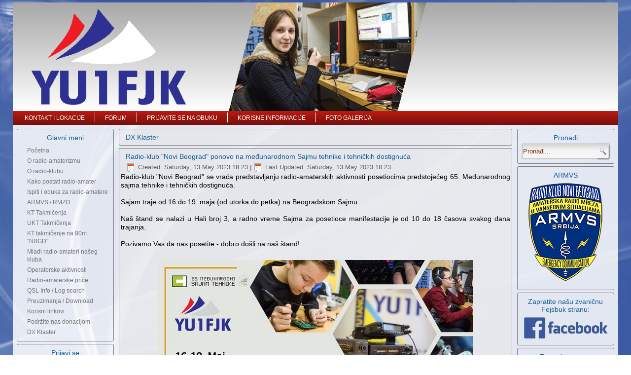

--- FILE ---
content_type: text/html; charset=utf-8
request_url: https://yu1fjk.org/index.php/dx-klaster/35-vesti/210-radio-klub-novi-beograd-ponovo-na-medunarodnom-sajmu-tehnike-i-tehnickih-dostignuca
body_size: 5197
content:
<!DOCTYPE html>
<html dir="ltr" lang="en-gb">
<head>
    <base href="https://yu1fjk.org/index.php/dx-klaster/35-vesti/210-radio-klub-novi-beograd-ponovo-na-medunarodnom-sajmu-tehnike-i-tehnickih-dostignuca" />
	<meta http-equiv="content-type" content="text/html; charset=utf-8" />
	<meta name="keywords" content="radio-amaterizam, radio-amateri, radioamater, radio-amater, obuka radioamatera, polaganje za radiamatera, radio klub, Morzeova azbuka, elektronika, elektrotehnika, kurs za radio-amatera, telegrafija" />
	<meta name="description" content="Bavimo se radio-amaterskim komunikacijama, obukom novih radio-amatera, radio-amaterskim takmičenjima, radio-amaterskim konstrukcijama, radom u amaterskim radio-mrežama u vanrednim situacijama i ostalim srodnim temama. " />
	<meta name="generator" content="Joomla! - Open Source Content Management" />
	<title>Radio-klub &quot;Novi Beograd&quot; ponovo na međunarodnom Sajmu tehnike i tehničkih dostignuća</title>
	<link href="/templates/yu1fjk_original/favicon.ico" rel="shortcut icon" type="image/vnd.microsoft.icon" />
	<link href="/media/plg_content_osembed/css/osembed.css?47354877541923135499c38a6606138a" rel="stylesheet" type="text/css" />
	<link href="/modules/mod_visitorcounter/css/visitorcounter.css" rel="stylesheet" type="text/css" />
	<script type="application/json" class="joomla-script-options new">{"csrf.token":"b444fddc5a18aaf281ea5bf9e58611a5","system.paths":{"root":"","base":""},"system.keepalive":{"interval":3600000,"uri":"\/index.php\/component\/ajax\/?format=json"}}</script>
	<script src="/media/jui/js/jquery.min.js?f53c469319619791368b74fd0d1d814b" type="text/javascript"></script>
	<script src="/media/jui/js/jquery-noconflict.js?f53c469319619791368b74fd0d1d814b" type="text/javascript"></script>
	<script src="/media/jui/js/jquery-migrate.min.js?f53c469319619791368b74fd0d1d814b" type="text/javascript"></script>
	<script src="/media/plg_content_osembed/js/osembed.min.js?47354877541923135499c38a6606138a" type="text/javascript"></script>
	<script src="/media/jui/js/bootstrap.min.js?f53c469319619791368b74fd0d1d814b" type="text/javascript"></script>
	<script src="/media/system/js/mootools-core.js?f53c469319619791368b74fd0d1d814b" type="text/javascript"></script>
	<script src="/media/system/js/core.js?f53c469319619791368b74fd0d1d814b" type="text/javascript"></script>
	<script src="/media/system/js/mootools-more.js?f53c469319619791368b74fd0d1d814b" type="text/javascript"></script>
	<!--[if lt IE 9]><script src="/media/system/js/polyfill.event.js?f53c469319619791368b74fd0d1d814b" type="text/javascript"></script><![endif]-->
	<script src="/media/system/js/keepalive.js?f53c469319619791368b74fd0d1d814b" type="text/javascript"></script>
	<script type="text/javascript">
jQuery(function($){ initTooltips(); $("body").on("subform-row-add", initTooltips); function initTooltips (event, container) { container = container || document;$(container).find(".hasTooltip").tooltip({"html": true,"container": "body"});} });
	</script>

    <link rel="stylesheet" href="/templates/system/css/system.css" />
    <link rel="stylesheet" href="/templates/system/css/general.css" />

    <!-- Created by Artisteer v4.0.0.58475 -->
    
    
    <meta name="viewport" content="initial-scale = 1.0, maximum-scale = 1.0, user-scalable = no, width = device-width">

    <!--[if lt IE 9]><script src="http://html5shiv.googlecode.com/svn/trunk/html5.js"></script><![endif]-->
    <link rel="stylesheet" href="/templates/yu1fjk_original/css/template.css" media="screen">
    <!--[if lte IE 7]><link rel="stylesheet" href="/templates/yu1fjk_original/css/template.ie7.css" media="screen" /><![endif]-->
    <link rel="stylesheet" href="/templates/yu1fjk_original/css/template.responsive.css" media="all">


    <script>if ('undefined' != typeof jQuery) document._artxJQueryBackup = jQuery;</script>
    <script src="/templates/yu1fjk_original/jquery.js"></script>
    <script>jQuery.noConflict();</script>

    <script src="/templates/yu1fjk_original/script.js"></script>
    <script>if (document._artxJQueryBackup) jQuery = document._artxJQueryBackup;</script>
    <script src="/templates/yu1fjk_original/script.responsive.js"></script>
</head>
<body>

<div id="art-main">
<header class="art-header clearfix">
<img width="auto" height="100%" src="/forumlogo.gif" >  
                    
</header>
<nav class="art-nav clearfix">
    
<ul class="art-hmenu"><li class="item-117"><a href="/index.php/kontakt">Kontakt i lokacije</a></li><li class="item-119"><a href="http://www.yu1fjk.org/fjk_forum" target="_blank">Forum</a></li><li class="item-177"><a href="/index.php/prijavite-se-na-obuku">Prijavite se na obuku</a></li><li class="item-121"><a href="/index.php/korisne-informacije">Korisne informacije</a></li><li class="item-120"><a href="/index.php/foto-galerija">Foto galerija</a></li></ul> 
    </nav>
<div class="art-sheet clearfix">
            <div class="art-layout-wrapper clearfix">
                <div class="art-content-layout">
                    <div class="art-content-layout-row">
                        <div class="art-layout-cell art-sidebar1 clearfix">
<div class="art-block clearfix_menu"><div class="art-blockheader"><h3 class="t">Glavni meni</h3></div><div class="art-blockcontent"><ul class="menu nav-pills"><li class="item-101"><a href="/index.php">Početna</a></li><li class="item-111"><a href="/index.php/o-radio-amaterizmu">O radio-amaterizmu</a></li><li class="item-112"><a href="/index.php/o-radio-klubu">O radio-klubu</a></li><li class="item-113"><a href="/index.php/kako-postati-radio-amater">Kako postati radio-amater</a></li><li class="item-114"><a href="/index.php/ispiti-i-obuka">Ispiti i obuka za radio-amatere</a></li><li class="item-115"><a href="/index.php/armvs">ARMVS / RMZO</a></li><li class="item-122"><a href="/index.php/kt-takmicenja">KT Takmičenja</a></li><li class="item-154"><a href="/index.php/ukt-takmicenja">UKT Takmičenja</a></li><li class="item-116"><a href="/index.php/kt-takmicenje-na-80m-nbgd">KT takmičenje na 80m &quot;NBGD&quot;</a></li><li class="item-155"><a href="/index.php/mladi-radio-amateri-naseg-kluba">Mladi radio-amateri našeg kluba</a></li><li class="item-127"><a href="/index.php/operatorske-aktivnosti">Operatorske aktivnosti</a></li><li class="item-152"><a href="/index.php/radio-amaterske-price">Radio-amaterske priče</a></li><li class="item-173"><a href="/index.php/qsl-info-log-search">QSL Info / Log search</a></li><li class="item-171"><a href="/index.php/preuzimanja-download">Preuzimanja / Download</a></li><li class="item-179"><a href="/index.php/korisni-linkovi">Korisni linkovi</a></li><li class="item-174"><a href="/index.php/donacije">Podržite nas donacijom</a></li><li class="item-175 current active"><a href="/index.php/dx-klaster">DX Klaster</a></li></ul></div></div><div class="art-block clearfix"><div class="art-blockheader"><h3 class="t">Prijavi se</h3></div><div class="art-blockcontent"><form action="/index.php/dx-klaster" method="post" id="login-form" class="form-inline">
		<div class="userdata">
		<div id="form-login-username" class="control-group">
			<div class="controls">
									<div class="input-prepend">
						<span class="add-on">
							<span class="icon-user hasTooltip" title="Username"></span>
							<label for="modlgn-username" class="element-invisible">Username</label>
						</span>
						<input id="modlgn-username" type="text" name="username" class="input-small" tabindex="0" size="18" placeholder="Username" />
					</div>
							</div>
		</div>
		<div id="form-login-password" class="control-group">
			<div class="controls">
									<div class="input-prepend">
						<span class="add-on">
							<span class="icon-lock hasTooltip" title="Password">
							</span>
								<label for="modlgn-passwd" class="element-invisible">Password							</label>
						</span>
						<input id="modlgn-passwd" type="password" name="password" class="input-small" tabindex="0" size="18" placeholder="Password" />
					</div>
							</div>
		</div>
						<div id="form-login-remember" class="control-group checkbox">
			<label for="modlgn-remember" class="control-label">Remember Me</label> <input id="modlgn-remember" type="checkbox" name="remember" class="inputbox" value="yes"/>
		</div>
				<div id="form-login-submit" class="control-group">
			<div class="controls">
				<button type="submit" tabindex="0" name="Submit" class="btn btn-primary login-button">Log in</button>
			</div>
		</div>
					<ul class="unstyled">
							<li>
					<a href="/index.php/component/users/?view=remind&amp;Itemid=101">
					Forgot your username?</a>
				</li>
				<li>
					<a href="/index.php/component/users/?view=reset&amp;Itemid=101">
					Forgot your password?</a>
				</li>
			</ul>
		<input type="hidden" name="option" value="com_users" />
		<input type="hidden" name="task" value="user.login" />
		<input type="hidden" name="return" value="aHR0cHM6Ly95dTFmamsub3JnL2luZGV4LnBocC9keC1rbGFzdGVyLzM1LXZlc3RpLzIxMC1yYWRpby1rbHViLW5vdmktYmVvZ3JhZC1wb25vdm8tbmEtbWVkdW5hcm9kbm9tLXNham11LXRlaG5pa2UtaS10ZWhuaWNraWgtZG9zdGlnbnVjYQ==" />
		<input type="hidden" name="b444fddc5a18aaf281ea5bf9e58611a5" value="1" />	</div>
	</form></div></div><div class="art-block clearfix"><div class="art-blockheader"><h3 class="t">Solarni podaci:</h3></div><div class="art-blockcontent"><div class="custom"  >
	<center><a title="Click to add Solar-Terrestrial Data to your website!" href="https://www.hamqsl.com/solar.html"><img src="https://www.hamqsl.com/solarvhf.php" /></a></center></div></div></div><div class="art-block clearfix"><div class="art-blockheader"><h3 class="t">Brojač poseta</h3></div><div class="art-blockcontent"><div class="visitorcounter ">
                        <p>
                Danas                <span class="floatright">67</span>
            </p>
                            <p>
                Juče                <span class="floatright">1268</span>
            </p>
                            <p>
                Ove nedelje                <span class="floatright">6661</span>
            </p>
                            <p>
                Ovog meseca                <span class="floatright">37672</span>
            </p>
                            <p>
                Ukupno                <span class="floatright">1319396</span>
            </p>
                                        <p class="whoisonline">
            Currently are 52&#160;guests and no members online        </p>
                </div></div></div>



                        </div>
                        <div class="art-layout-cell art-content clearfix">
<article class="art-post art-messages"><div class="art-postcontent clearfix"><div id="system-message-container">
	</div>
</div></article><div class="item-page"><article class="art-post"><h2 class="art-postheader">DX Klaster</h2></article><article class="art-post"><h2 class="art-postheader">Radio-klub &quot;Novi Beograd&quot; ponovo na međunarodnom Sajmu tehnike i tehničkih dostignuća</h2><div class="art-postheadericons art-metadata-icons"><span class="art-postdateicon">Created: Saturday, 13 May 2023 18:23</span> | <span class="art-postdateicon">Last Updated: Saturday, 13 May 2023 18:23</span></div><div class="art-postcontent clearfix"><div class="art-article"><div dir="auto">Radio-klub "Novi Beograd" se vraća predstavljanju radio-amaterskih aktivnosti posetiocima predstojećeg 65. Međunarodnog sajma tehnike i tehničkih dostignuća.</div>
<div dir="auto"> </div>
<div dir="auto">Sajam traje od 16 do 19. maja (od utorka do petka) na Beogradskom Sajmu.</div>
<div dir="auto"> </div>
<div dir="auto">Naš štand se nalazi u Hali broj 3, a radno vreme Sajma za posetioce manifestacije je od 10 do 18 časova svakog dana trajanja.</div>
<div dir="auto"> </div>
<div dir="auto">Pozivamo Vas da nas posetite - dobro došli na naš štand!</div>
<div dir="auto"> </div>
<div dir="auto"><img style="display: block; margin-left: auto; margin-right: auto;" src="/images/Radio_klub_sajam_tehnike.jpg" alt="" /></div> </div><ul class="pager pagenav">
	<li class="previous">
		<a class="hasTooltip" title="Održana izborna skupština kluba" aria-label="Previous article: Održana izborna skupština kluba" href="/index.php/dx-klaster/35-vesti/212-odrzana-izborna-skupstina-kluba" rel="prev">
			<span class="icon-chevron-left" aria-hidden="true"></span> <span aria-hidden="true">Prev</span>		</a>
	</li>
	<li class="next">
		<a class="hasTooltip" title="Održana Novogodišnja proslava u našem klubu" aria-label="Next article: Održana Novogodišnja proslava u našem klubu" href="/index.php/dx-klaster/35-vesti/205-odrzana-novogodisnja-proslava-u-nasem-klubu" rel="next">
			<span aria-hidden="true">Next</span> <span class="icon-chevron-right" aria-hidden="true"></span>		</a>
	</li>
</ul></div></article></div>


                        </div>
                        <div class="art-layout-cell art-sidebar2 clearfix">
<div class="art-block clearfix"><div class="art-blockheader"><h3 class="t">Pronađi</h3></div><div class="art-blockcontent"><form action="/index.php/dx-klaster" class="art-search" method="post">
	<div class="search">
		<input type="submit" value="Pronadji" class="button art-button" onclick="this.form.searchword.focus();" /><label for="mod-search-searchword">.</label><div style="position: relative;"><input name="searchword" id="mod-search-searchword" maxlength="200"  class="inputbox" type="text" size="12" value="Pronađi..."  onblur="if (this.value=='') this.value='Pronađi...';" onfocus="if (this.value=='Pronađi...') this.value='';" /><input type="submit" value class="art-search-button"></div>	<input type="hidden" name="task" value="search" />
	<input type="hidden" name="option" value="com_search" />
	<input type="hidden" name="Itemid" value="175" />
	</div>
</form></div></div><div class="art-block clearfix"><div class="art-blockheader"><h3 class="t">ARMVS</h3></div><div class="art-blockcontent"><div class="custom"  >
	<p style="text-align: center;"><a title="Radio-mreža za opasnost - Amaterska radio mreža u vanrednim situacijama" href="https://yu1fjk.org/index.php/armvs" target="_blank" rel="noopener noreferrer"><img src="/images/ARMVS.png" alt="" /></a></p></div></div></div><div class="art-block clearfix"><div class="art-blockheader"><h3 class="t">Zapratite našu zvaničnu Fejsbuk stranu:</h3></div><div class="art-blockcontent"><div class="custom"  >
	<p><a title="Zvanična Facebook stranica YU1FJK" href="https://www.facebook.com/pages/Radio-klub-Novi-Beograd-YU1FJK/118718623600" target="_blank" rel="noopener noreferrer"><img style="display: block; margin-left: auto; margin-right: auto;" src="/images/facebooklogo.png" alt="" width="169" height="43" /></a></p></div></div></div><div class="art-block clearfix"><div class="art-blockheader"><h3 class="t">Zapratite nas na Instagramu:</h3></div><div class="art-blockcontent"><div class="custom"  >
	<p><a title="Zapratite nas na Instagramu:" href="https://www.instagram.com/yu1fjk" target="_blank" rel="noopener noreferrer"><img style="display: block; margin-left: auto; margin-right: auto;" src="/images/instagram_logo.png" alt="" width="181" height="45" /></a></p></div></div></div><div class="art-block clearfix"><div class="art-blockheader"><h3 class="t">Zapratite naš YouTube kanal:</h3></div><div class="art-blockcontent"><div class="custom"  >
	<p style="text-align: center;"><a title="Zapratite naš YouTube kanal" href="https://www.youtube.com/channel/UC63IzI-KAz5MCiIG2lCxDXg" target="_blank" rel="noopener noreferrer"><img src="/images/youtube.png" alt="" width="173" height="39" /></a></p></div></div></div><div class="art-block clearfix"><div class="art-blockheader"><h3 class="t">Klub pomažu</h3></div><div class="art-blockcontent"><div class="custom"  >
	<p style="text-align: center;"><a title="Burina.net" href="https://sr.burina.net" target="_blank" rel="noopener noreferrer"><img src="/images/burinalogo.png" alt="" width="174" height="38" /></a></p></div></div></div><div class="art-block clearfix"><div class="art-blockheader"><h3 class="t">Radio-klub je član Saveza radio-amatera Srbije</h3></div><div class="art-blockcontent"><div class="custom"  >
	<p style="text-align: center;"><a title="Savez radio-amatera Srbije" href="http://www.yu1srs.org.rs" target="_blank" rel="noopener noreferrer"><img src="/images/srs-logo.png" alt="" width="68" height="120" /></a></p>
<p> </p></div></div></div><div class="art-block clearfix"><div class="art-blockheader"><h3 class="t">Klub je organizovao</h3></div><div class="art-blockcontent"><div class="custom"  >
	<p><a title="16. Svetsko prvenstvo u amaterskoj radio-goniometriji" href="/ardf2012/index.php" target="_blank" rel="noopener noreferrer"><img style="display: block; margin-left: auto; margin-right: auto;" src="/images/stories/ardflogo.png" alt="" width="126" height="133" /></a></p></div></div></div><div class="art-block clearfix"><div class="art-blockheader"><h3 class="t">Najnoviji članci</h3></div><div class="art-blockcontent"><ul class="latestnews mod-list">
	<li itemscope itemtype="https://schema.org/Article">
		<a href="/index.php/ispiti-i-obuka/196-prijavite-se-na-obuku" itemprop="url">
			<span itemprop="name">
				Prijavite se na obuku			</span>
		</a>
	</li>
	<li itemscope itemtype="https://schema.org/Article">
		<a href="/index.php/armvs/12-amaterska-radio-mreza-u-vanrednim-situacijama-armvs" itemprop="url">
			<span itemprop="name">
				Amaterska radio-mreža u vanrednim situacijama (ARMVS)			</span>
		</a>
	</li>
	<li itemscope itemtype="https://schema.org/Article">
		<a href="/index.php/dx-klaster/35-vesti/240-novogodisnja-proslava-2026" itemprop="url">
			<span itemprop="name">
				Novogodišnja proslava 2026			</span>
		</a>
	</li>
	<li itemscope itemtype="https://schema.org/Article">
		<a href="/index.php/ispiti-i-obuka/237-odrzano-novo-polaganje-za-klase-c-i-b" itemprop="url">
			<span itemprop="name">
				Održano novo polaganje za klase C i B			</span>
		</a>
	</li>
	<li itemscope itemtype="https://schema.org/Article">
		<a href="/index.php/armvs/236-odrzana-zavrsna-vezba-projekta-stub-odbrane" itemprop="url">
			<span itemprop="name">
				Održana završna vežba projekta "Stub odbrane"			</span>
		</a>
	</li>
	<li itemscope itemtype="https://schema.org/Article">
		<a href="/index.php/ispiti-i-obuka/238-nova-obuka-i-polaganje-za-radio-amaterske-klase-c-i-b" itemprop="url">
			<span itemprop="name">
				Nova obuka i polaganje za radio-amaterske klase C i B			</span>
		</a>
	</li>
	<li itemscope itemtype="https://schema.org/Article">
		<a href="/index.php/armvs/234-nova-oprema-u-radio-klubu" itemprop="url">
			<span itemprop="name">
				Nova oprema u radio-klubu			</span>
		</a>
	</li>
	<li itemscope itemtype="https://schema.org/Article">
		<a href="/index.php/armvs/233-zavrsen-prakticni-deo-obuke-u-okviru-projekta-stub-odbrane" itemprop="url">
			<span itemprop="name">
				Završen praktični deo obuke u okviru Projekta "Stub odbrane"			</span>
		</a>
	</li>
	<li itemscope itemtype="https://schema.org/Article">
		<a href="/index.php/armvs/235-zavrsena-teorijska-obuka-na-projektu-stub-odbrane" itemprop="url">
			<span itemprop="name">
				Završena teorijska obuka na projektu "Stub odbrane"			</span>
		</a>
	</li>
	<li itemscope itemtype="https://schema.org/Article">
		<a href="/index.php/armvs/232-ponjavica-2025" itemprop="url">
			<span itemprop="name">
				Ponjavica 2025			</span>
		</a>
	</li>
</ul></div></div>

                        </div>
                    </div>
                </div>
            </div>

<footer class="art-footer clearfix"><a href="http://www.yu1fjk.org"> © Radio-klub Novi Beograd 2024. Sva prava zadržana.</a>&nbsp;</footer>

    </div>
    <p class="art-page-footer">
        <span id="art-footnote-links">Designed by YT1WA & YT5U.</span>
    </p>
</div>



<noscript><strong>JavaScript is currently disabled.</strong>Please enable it for a better experience of <a href="http://2glux.com/projects/jumi">Jumi</a>.</noscript></body>
</html>